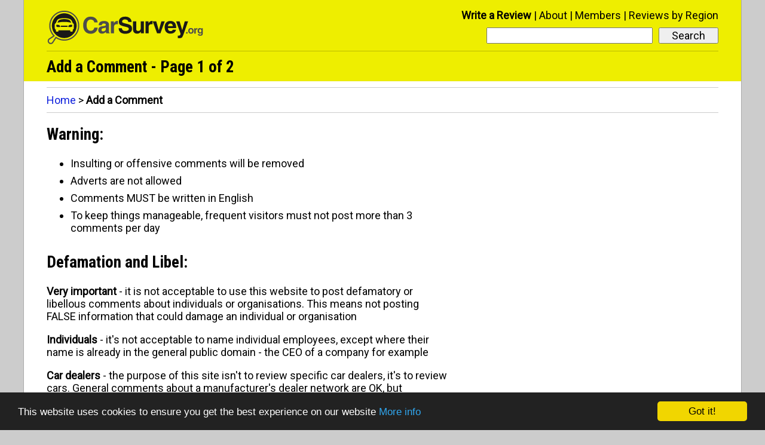

--- FILE ---
content_type: text/html; charset=UTF-8
request_url: http://www.carsurvey.org/addcomment.php?pageid=230&type=review
body_size: 2394
content:
<!doctype html>
<html lang="en">
<head>
<meta charset="utf-8" />
<meta name="viewport" content="width=device-width,initial-scale=1.0" />
<link href='http://fonts.googleapis.com/css?family=Roboto%7CRoboto+Condensed:700' rel='stylesheet'>	
<title>Add a Comment - Page 1 of 2</title>
<meta name="ROBOTS" content="NOINDEX, NOFOLLOW" />
<link rel="shortcut icon" href="/favicon.ico" />
<link rel="stylesheet" href="/style11.css" />
<!-- Global site tag (gtag.js) - Google Analytics -->
<script async src="https://www.googletagmanager.com/gtag/js?id=G-TGYK4JQLZQ"></script>
<script>
  window.dataLayer = window.dataLayer || [];
  function gtag(){dataLayer.push(arguments);}
  gtag('js', new Date());

  gtag('config', 'G-TGYK4JQLZQ');
</script><!-- Begin Cookie Consent plugin by Silktide - http://silktide.com/cookieconsent -->
<script type="text/javascript">
    window.cookieconsent_options = {"message":"This website uses cookies to ensure you get the best experience on our website","dismiss":"Got it!","learnMore":"More info","link":"/privacy.html#cookies","theme":"dark-bottom"};
</script>

<script type="text/javascript" src="//cdnjs.cloudflare.com/ajax/libs/cookieconsent2/1.0.9/cookieconsent.min.js"></script>
<!-- End Cookie Consent plugin -->
<!--[if lt IE 9]>
<script src="/ie8fix.js"></script>
<![endif]--></head>

<body>
<div id="all-content">
<header role="banner">
<div class="site-logo"><a href="/">
<!--[if gte IE 9]><!--><img alt="Home" src="/site-logo.svg" onerror="this.src='/site-logo.gif';this.onerror=null;" /><!--<![endif]-->
<!--[if lt IE 9]><img alt="Home" src="/site-logo.gif" /><![endif]-->
</a></div>

<nav role="navigation">

<div id="menu-title" onClick="toggleMenu('menu-title', 'menu-bar-links');">
<i class="icon-menu"></i>
</div>

<div id="mobile-search-button" onClick="toggleMenu('mobile-search-button', 'mobile-menu-search');">
<i class="icon-search"></i>
</div>

<div id="mobile-menu">
<ol id="menu-bar-links">
<li><a href="/newentry.html">Write a Review</a></li>
<li><a href="/about.html">About</a></li>
<li><a href="/members/">Members</a></li>
<li><a href="/reviews-by-region/">Reviews by Region</a></li>
</ol>
</div>

<div id="desktop-menu">
<ol>
<li class="prominent-link"><a href="/newentry.html">Write a Review</a></li>
<li><a href="/about.html">About</a></li>
<li><a href="/members/">Members</a></li>
<li><a href="/reviews-by-region/">Reviews by Region</a></li>
</ol>
</div>

<form method="get" action="/searchresults.php" role="search" id="menu-search">
<input type="submit" value="Search">
<div class="search-input-wrapper">
<input type="search" name="search" id="menu-search-input-text" required aria-required="true">
</div>
</form>

<div id="mobile-menu-search-wrapper">
<form method="get" action="/searchresults.php" role="search" id="mobile-menu-search">
<input type="submit" value="Search">
<div class="search-input-wrapper">
<input type="search" name="search" id="mobile-menu-search-input-text" required aria-required="true">
</div>
</form>
</div>
</nav><h1>Add a Comment - Page 1 of 2</h1>
</header>


<nav role="navigation" class="top-level-block clear-all not-on-phone">
<div class="pagination-and-breadcrumbs-top">
<div class="breadcrumbs">
<a href="/">Home</a> &gt; <span class="final-breadcrumb">Add a Comment</span>
</div>
</div>
</nav>

<div role="main" class="top-level-block">
<div class="left-column">
<h2 class="first-header">Warning:</h2><ul class="guidance">
<li>Insulting or offensive comments will be removed</li>
<li>Adverts are not allowed</li>
<li>Comments MUST be written in English</li>
<li>To keep things manageable, frequent visitors must not post more than 3 comments per day</li>
</ul>
<h2>Defamation and Libel:</h2><p><strong>Very important</strong> - it is not acceptable to use this website to post defamatory or libellous
comments about individuals or organisations. This means not posting FALSE information that
could damage an individual or organisation</p>

<p><strong>Individuals</strong> - it's not acceptable to name individual employees, except where their name
is already in the general public domain - the CEO of a company for example</p>

<p><strong>Car dealers</strong> - the purpose of this site isn't to review specific car dealers, it's to review cars.
General comments about a manufacturer's dealer network are OK, but feedback on specific dealers is not allowed. This also holds for other automotive service businesses</p>

<p><strong>Anonymity</strong> - while entries to this website are generally anonymous, relevant contact details
will be passed on to the appropriate parties in cases of defamation and libel</p><p class="next-page"><a href="addcomment1.php?pageid=230&amp;type=review">I agree with the rules above: Continue to the next page</a></p>
</div>
</div>

<nav role="navigation" class="top-level-block clear-all bottom-nav">
<div class="pagination-and-breadcrumbs-bottom">
<div class="breadcrumbs">
<a href="/">Home</a> &gt; <span class="final-breadcrumb">Add a Comment</span>
</div>
</div>
</nav>

<footer role="contentinfo">
<span id="copyright">
Copyright 1997 - 2025 CSDO Media Limited</span><span id="footer-links"><a href="https://adwords.google.com/select/OnsiteSignupLandingPage?client=ca-pub-9578376963705662&amp;referringUrl=http://www.carsurvey.org/">Advertise on this site</a>
| <a href="/privacy.html">Privacy Policy</a></span>
</footer>

<script>
function toggleMenu(e,t){if(document.getElementById){var n=document.getElementById(t).style;"block"==n.display?(n.display="none",document.getElementById(e).className=document.getElementById(e).className.replace(/(?:^|\s)menu-button-depressed(?!\S)/g,"")):(n.display="block",document.getElementById(e).className+=" menu-button-depressed")}}
</script>
</div>
</body>
</html>

--- FILE ---
content_type: image/svg+xml
request_url: http://www.carsurvey.org/site-logo.svg
body_size: 3784
content:
<svg xmlns="http://www.w3.org/2000/svg" viewBox="0 0 278 60" version="1.1"><title>logo</title><description>Created with Sketch.</description><g stroke="none" stroke-width="1" fill="none" fill-rule="evenodd"><g transform="translate(2.000000, 3.000000)"><path d="M2.62 48.47C2.06 49.06 1.76 49.83 1.76 50.64 1.76 51.48 2.09 52.27 2.68 52.87 3.28 53.46 4.07 53.79 4.91 53.79 5.72 53.79 6.49 53.49 7.07 52.94 10.76 47.25 12.74 44.24 12.96 44.01L13.56 43.38 14.28 43.88C18.17 46.61 22.75 48.05 27.51 48.05 40.24 48.05 50.6 37.7 50.61 24.97 50.6 12.24 40.24 1.88 27.51 1.88 14.78 1.88 4.42 12.24 4.42 24.97 4.42 31.1 6.8 36.88 11.13 41.23L11.85 41.95 11.12 42.67C11.04 42.75 10.85 42.94 2.62 48.47L2.62 48.47ZM4.91 55.82C3.53 55.82 2.23 55.28 1.25 54.3 -0.77 52.28-0.77 48.99 1.25 46.97L1.4 46.85C3.74 45.28 7.23 42.92 8.87 41.8 4.69 37.17 2.39 31.24 2.39 24.97 2.39 11.12 13.66-0.14 27.51-0.14 41.36-0.14 52.63 11.12 52.63 24.97 52.63 38.81 41.36 50.08 27.51 50.08 22.67 50.08 18.01 48.71 13.96 46.1 12.9 47.7 10.37 51.57 8.71 54.13L8.58 54.3C7.6 55.28 6.3 55.82 4.91 55.82L4.91 55.82Z" fill="#4D4D4C"/><path d="M32.09 24.9L22.71 24.9C22.1 24.9 21.61 25.39 21.61 26 21.61 26.61 22.1 27.11 22.71 27.11L32.09 27.11C32.69 27.11 33.19 26.61 33.19 26 33.19 25.39 32.69 24.9 32.09 24.9" fill="#1A1918"/><path d="M16.81 23.58L14.71 23.58C14.5 23.58 14.34 23.74 14.34 23.95L14.34 25.74C14.34 26.44 14.9 27.13 15.98 27.13L20.28 27.13C20.48 27.13 20.65 26.96 20.65 26.75L20.65 26.13C20.65 24.56 18.67 23.58 16.81 23.58" fill="#1A1918"/><path d="M40.31 23.58L38.2 23.58C36.34 23.58 34.37 24.56 34.37 26.13L34.37 26.75C34.37 26.96 34.53 27.13 34.74 27.13L39.03 27.13C40.11 27.13 40.68 26.44 40.68 25.74L40.68 23.95C40.68 23.74 40.51 23.58 40.31 23.58" fill="#1A1918"/><path d="M39 20.09C38.7 19.21 38.37 18.32 37.97 17.54 36.83 15.26 33.63 14.06 27.61 14.06 22.19 14.06 18.43 15.02 17.26 17.51 16.89 18.31 16.53 19.2 16.22 20.09 16.22 20.09 20.32 18.65 27.61 18.65 33.78 18.65 39 20.09 39 20.09" fill="#1A1918"/><path d="M41.66 31.84L41.66 32.92C41.66 33.83 41.8 35.01 40.69 35.01 39.57 35.01 38.95 34.94 38.32 34.94 37.69 34.94 37.42 34.52 37.42 32.78L17.8 32.78C17.8 34.52 17.53 34.94 16.9 34.94 16.27 34.94 15.65 35.01 14.53 35.01 13.42 35.01 13.56 33.83 13.56 32.92L13.56 31.84C12.24 31.28 11.61 29.75 11.61 28.99L11.61 22.87C11.61 21.68 12.17 22.03 13.15 20.85 13.87 19.97 14.15 19.01 14.95 17.14 16.41 13.75 19.6 12.44 27.61 12.44 34.88 12.44 39.09 14.01 40.46 17.66 41.18 19.57 41.35 19.97 42.08 20.85 43.05 22.03 43.61 21.68 43.61 22.87L43.61 28.99C43.61 29.75 42.98 31.28 41.66 31.84L41.66 31.84ZM27.51 4.25C16.07 4.27 6.81 13.53 6.79 24.97 6.81 36.41 16.07 45.67 27.51 45.69 38.96 45.67 48.22 36.41 48.24 24.97 48.22 13.53 38.96 4.27 27.51 4.25L27.51 4.25Z" fill="#1A1918"/><g transform="translate(59.312977, 9.882353)"><path d="M24.13 18.38C23.78 21.52 22.55 24.02 20.43 25.87 18.31 27.73 15.61 28.65 12.33 28.65 8.5 28.65 5.45 27.37 3.19 24.82 0.94 22.26-0.19 18.81-0.19 14.45 -0.19 10.01 0.94 6.48 3.19 3.87 5.45 1.26 8.5-0.05 12.33-0.05 15.57-0.05 18.26 0.82 20.38 2.57 22.51 4.32 23.76 6.69 24.13 9.67L18.44 9.67C18.25 8.2 17.61 7.04 16.53 6.17 15.45 5.31 14.07 4.88 12.4 4.88 10.28 4.88 8.62 5.72 7.42 7.4 6.22 9.09 5.61 11.43 5.61 14.41 5.61 17.33 6.21 19.61 7.41 21.26 8.6 22.9 10.27 23.73 12.4 23.73 14.07 23.73 15.45 23.25 16.53 22.28 17.61 21.32 18.25 20.02 18.44 18.38L24.13 18.38" fill="#4D4D4C"/><path d="M37.77 20.47L37.77 18.15C37.15 18.5 36.33 18.78 35.32 18.99L33.35 19.36C32.43 19.53 31.72 19.85 31.24 20.31 30.76 20.77 30.52 21.36 30.52 22.06 30.52 22.86 30.73 23.49 31.16 23.95 31.6 24.41 32.2 24.63 32.98 24.63 34.69 24.63 36.05 24.04 37.06 22.84 37.26 22.6 37.43 22.26 37.57 21.8 37.7 21.34 37.77 20.9 37.77 20.47L37.77 20.47ZM31.37 28.43C29.5 28.43 28 27.9 26.86 26.83 25.72 25.76 25.15 24.36 25.15 22.62 25.15 20.78 25.67 19.31 26.69 18.2 27.72 17.09 29.22 16.4 31.18 16.12L34.69 15.63C35.61 15.51 36.37 15.3 36.97 15.01 37.23 14.88 37.43 14.66 37.58 14.34 37.72 14.02 37.77 13.69 37.73 13.36 37.66 12.79 37.37 12.35 36.86 12.02 36.25 11.64 35.38 11.45 34.25 11.45 33.23 11.45 32.44 11.7 31.87 12.19 31.3 12.69 31 13.38 30.96 14.28L25.86 14.28C25.97 11.93 26.77 10.16 28.27 8.99 29.77 7.82 31.96 7.23 34.86 7.23 37.37 7.23 39.35 7.76 40.8 8.81 42.26 9.87 42.98 11.31 42.98 13.14L42.98 24.41C42.98 25.31 43.06 25.95 43.21 26.31 43.35 26.67 43.65 26.96 44.1 27.17L44.1 27.91 38.35 27.91 38.35 27.89C38.11 27.08 37.95 26.28 37.88 25.5L37.86 25.47C36.19 27.44 34.03 28.43 31.37 28.43L31.37 28.43Z" fill="#4D4D4C"/><path d="M46.1 7.77L51.17 7.77 51.17 11.38C51.35 10.98 51.56 10.6 51.8 10.23 53.05 8.23 54.66 7.23 56.64 7.23L57.85 7.25 57.85 12.67C57.38 12.62 56.84 12.6 56.25 12.6 54.63 12.6 53.42 13 52.62 13.8 51.83 14.61 51.43 15.82 51.43 17.45L51.43 27.91 46.1 27.91 46.1 7.77" fill="#4D4D4C"/><path d="M75.37 8.86C75.27 7.56 74.71 6.53 73.67 5.77 72.63 5.02 71.27 4.64 69.61 4.64 68.16 4.64 67.03 4.95 66.21 5.59 65.4 6.23 64.99 7.11 64.99 8.25 64.99 9.06 65.42 9.69 66.27 10.13 67.11 10.58 68.9 11.1 71.63 11.71 75.6 12.6 78.25 13.62 79.59 14.78 80.93 15.93 81.6 17.78 81.6 20.32 81.6 22.88 80.59 24.9 78.57 26.4 76.56 27.9 73.83 28.65 70.39 28.65 66.94 28.65 64.25 27.86 62.3 26.26 60.36 24.67 59.32 22.41 59.19 19.47L64.68 19.47C64.74 20.91 65.27 22.02 66.26 22.8 67.25 23.58 68.62 23.97 70.39 23.97 72.21 23.97 73.63 23.67 74.65 23.09 75.67 22.5 76.18 21.69 76.18 20.65 76.18 19.63 75.81 18.88 75.08 18.39 74.36 17.91 72.83 17.41 70.48 16.89 66.15 15.93 63.26 14.89 61.8 13.76 60.35 12.65 59.63 10.92 59.63 8.56 59.63 5.92 60.59 3.83 62.5 2.27 64.42 0.73 67.01-0.05 70.27-0.05 73.33-0.05 75.82 0.75 77.73 2.36 79.65 3.96 80.71 6.13 80.92 8.86L75.37 8.86" fill="#1A1918"/><path d="M88.59 20.37C88.59 21.61 88.86 22.52 89.39 23.12 89.92 23.71 90.74 24.01 91.84 24.01 93.23 24.01 94.29 23.59 95.03 22.75 95.77 21.91 96.14 20.7 96.14 19.12L96.14 7.77 101.47 7.77 101.47 27.91 96.4 27.91 96.4 24.89C96.22 25.26 95.99 25.61 95.74 25.93 94.42 27.6 92.53 28.43 90.04 28.43 87.91 28.43 86.25 27.8 85.06 26.55 83.86 25.3 83.27 23.56 83.27 21.34L83.27 7.77 88.59 7.77 88.59 20.37" fill="#1A1918"/><path d="M104.12 7.77L109.19 7.77 109.19 11.38C109.38 10.98 109.58 10.6 109.82 10.23 111.07 8.23 112.68 7.23 114.66 7.23L115.87 7.25 115.87 12.67C115.4 12.62 114.87 12.6 114.27 12.6 112.65 12.6 111.44 13 110.65 13.8 109.85 14.61 109.45 15.82 109.45 17.45L109.45 27.91 104.12 27.91 104.12 7.77" fill="#1A1918"/><path d="M116.22 7.77L122.1 7.77 126.4 22.8 126.42 22.8 130.75 7.77 136.35 7.77 129.06 27.91 123.51 27.91 116.22 7.77" fill="#1A1918"/><path d="M149.86 15.76C149.74 14.55 149.42 13.61 148.9 12.93 148.22 12.03 147.16 11.58 145.72 11.58 144.35 11.58 143.31 12.1 142.59 13.15 142.14 13.82 141.82 14.69 141.62 15.76L149.86 15.76 149.86 15.76ZM145.8 28.43C142.73 28.43 140.36 27.49 138.7 25.6 137.04 23.71 136.21 21.02 136.21 17.52 136.21 14.3 137.05 11.78 138.75 9.96 140.44 8.14 142.79 7.23 145.8 7.23 148.88 7.23 151.25 8.16 152.91 10.02 154.58 11.87 155.41 14.52 155.41 17.95 155.43 18.34 155.4 18.75 155.32 19.15L141.57 19.15C141.69 20.75 142.05 21.94 142.63 22.73 143.37 23.72 144.61 24.21 146.34 24.21 147.14 24.21 147.89 23.98 148.57 23.52 149.26 23.07 149.67 22.52 149.8 21.88L155.22 21.88C154.77 23.92 153.71 25.53 152.04 26.69 150.38 27.85 148.3 28.43 145.8 28.43L145.8 28.43Z" fill="#1A1918"/><path d="M168.19 28.34C167.03 31.73 166.03 33.86 165.2 34.73 164.37 35.59 162.9 36.02 160.77 36.02L158.22 35.97 158.22 31.71C158.35 31.76 158.69 31.78 159.25 31.78 160.67 31.78 161.6 31.49 162.03 30.91 162.3 30.54 162.57 29.78 162.85 28.62L155.32 7.77 161.19 7.77 165.59 22.71 165.59 22.71 169.86 7.77 175.43 7.77 168.19 28.34" fill="#1A1918"/><path d="M172.03 25.85L174.58 25.85 174.58 28.31 172.03 28.31 172.03 25.85Z" fill="#4D4D4C"/><path d="M181.8 25.86C182.17 25.4 182.36 24.72 182.36 23.83 182.36 22.92 182.17 22.23 181.8 21.76 181.43 21.29 180.89 21.05 180.18 21.05 179.47 21.05 178.93 21.29 178.57 21.76 178.2 22.23 178.01 22.92 178.01 23.83 178.01 24.72 178.2 25.4 178.57 25.86 178.93 26.33 179.47 26.56 180.18 26.56 180.89 26.56 181.43 26.33 181.8 25.86L181.8 25.86ZM176.81 27.28C175.98 26.43 175.57 25.29 175.57 23.86 175.57 22.39 175.98 21.22 176.81 20.36 177.65 19.49 178.77 19.06 180.18 19.06 181.6 19.06 182.73 19.49 183.56 20.36 184.39 21.22 184.8 22.39 184.8 23.86 184.8 25.29 184.39 26.43 183.56 27.28 182.73 28.12 181.6 28.55 180.18 28.55 178.77 28.55 177.65 28.12 176.81 27.28L176.81 27.28Z" fill="#4D4D4C"/><path d="M185.78 19.3L188.04 19.3 188.04 20.92C188.12 20.74 188.22 20.57 188.32 20.4 188.88 19.51 189.6 19.06 190.49 19.06L191.03 19.07 191.03 21.5C190.82 21.48 190.58 21.46 190.31 21.46 189.59 21.46 189.05 21.64 188.69 22 188.33 22.36 188.16 22.91 188.16 23.63L188.16 28.31 185.78 28.31 185.78 19.3" fill="#4D4D4C"/><path d="M195.73 21.12C195.11 21.12 194.62 21.35 194.27 21.82 193.93 22.3 193.75 22.95 193.75 23.79 193.75 24.61 193.93 25.26 194.27 25.72 194.62 26.18 195.1 26.41 195.72 26.41 196.34 26.41 196.83 26.17 197.18 25.71 197.53 25.24 197.71 24.59 197.71 23.76 197.71 22.93 197.53 22.28 197.18 21.82 196.83 21.35 196.35 21.12 195.73 21.12L195.73 21.12ZM195.8 30.19C196.47 30.19 196.95 30.02 197.25 29.7 197.54 29.38 197.69 28.84 197.69 28.1L197.69 26.99 197.5 27.28C196.97 28 196.21 28.36 195.23 28.36 194.06 28.36 193.11 27.94 192.39 27.1 191.66 26.26 191.3 25.15 191.3 23.77 191.3 22.35 191.65 21.22 192.36 20.35 193.06 19.49 193.98 19.06 195.13 19.06 196.14 19.06 196.93 19.43 197.49 20.16 197.59 20.3 197.69 20.45 197.78 20.62L197.78 19.3 200.02 19.3 200.02 27.83C200.02 29.26 199.66 30.31 198.96 30.99 198.25 31.66 197.15 32 195.66 32 194.43 32 193.45 31.76 192.73 31.28 192.01 30.81 191.62 30.15 191.57 29.3L194.16 29.3C194.18 29.61 194.32 29.83 194.59 29.98 194.85 30.12 195.25 30.19 195.8 30.19L195.8 30.19Z" fill="#4D4D4C"/></g></g></g></svg>